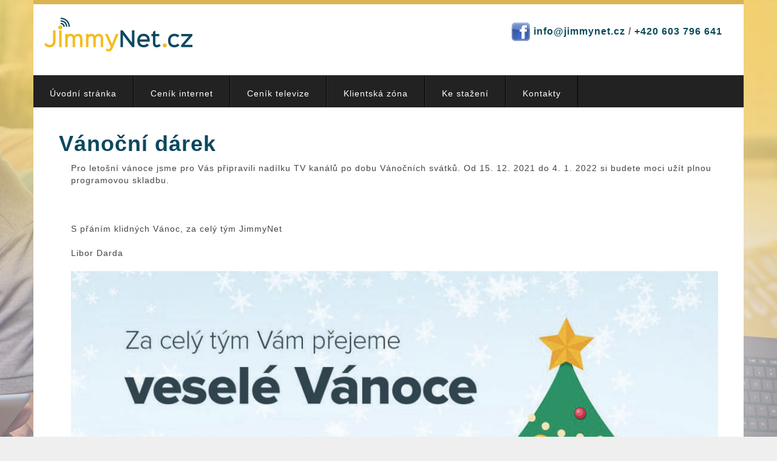

--- FILE ---
content_type: text/html; charset=UTF-8
request_url: https://www.jimmynet.cz/vanocni-darek/
body_size: 7524
content:
<!DOCTYPE html>
<!--[if lt IE 7]>      <html class="no-js lt-ie9 lt-ie8 lt-ie7"> <![endif]-->
<!--[if IE 7]>         <html class="no-js lt-ie9 lt-ie8"> <![endif]-->
<!--[if IE 8]>         <html class="no-js lt-ie9"> <![endif]-->
<!--[if gt IE 8]><!--> <html class="no-js"> <!--<![endif]-->
    <head>

        <meta charset="utf-8" />
        <meta http-equiv="X-UA-Compatible" content="IE=edge,chrome=1">
        <meta name="viewport" content="width=device-width, initial-scale=1">
        
        <link rel="stylesheet" href="https://www.jimmynet.cz/wp-content/themes/corpus/css/bootstrap.min.css">
        <link rel="stylesheet" href="https://www.jimmynet.cz/wp-content/themes/corpus/css/bootstrap-responsive.min.css">
        <link rel="stylesheet" href="https://www.jimmynet.cz/wp-content/themes/corpus/css/main.css">

        
		<!-- All in One SEO 4.5.3.1 - aioseo.com -->
		<title>Vánoční dárek - JimmyNet</title>
		<meta name="description" content="Pro letošní vánoce jsme pro Vás připravili nadílku TV kanálů po dobu Vánočních svátků. Od 15. 12. 2021 do 4. 1. 2022 si budete moci užít plnou programovou skladbu. S přáním klidných Vánoc, za celý tým JimmyNet Libor Darda" />
		<meta name="robots" content="max-image-preview:large" />
		<link rel="canonical" href="https://www.jimmynet.cz/vanocni-darek/" />
		<meta name="generator" content="All in One SEO (AIOSEO) 4.5.3.1" />
		<meta property="og:locale" content="cs_CZ" />
		<meta property="og:site_name" content="JimmyNet -" />
		<meta property="og:type" content="article" />
		<meta property="og:title" content="Vánoční dárek - JimmyNet" />
		<meta property="og:description" content="Pro letošní vánoce jsme pro Vás připravili nadílku TV kanálů po dobu Vánočních svátků. Od 15. 12. 2021 do 4. 1. 2022 si budete moci užít plnou programovou skladbu. S přáním klidných Vánoc, za celý tým JimmyNet Libor Darda" />
		<meta property="og:url" content="https://www.jimmynet.cz/vanocni-darek/" />
		<meta property="article:published_time" content="2021-12-09T12:03:55+00:00" />
		<meta property="article:modified_time" content="2021-12-09T12:03:55+00:00" />
		<meta property="article:publisher" content="https://www.facebook.com/JimmyNet.cz/" />
		<meta name="twitter:card" content="summary_large_image" />
		<meta name="twitter:title" content="Vánoční dárek - JimmyNet" />
		<meta name="twitter:description" content="Pro letošní vánoce jsme pro Vás připravili nadílku TV kanálů po dobu Vánočních svátků. Od 15. 12. 2021 do 4. 1. 2022 si budete moci užít plnou programovou skladbu. S přáním klidných Vánoc, za celý tým JimmyNet Libor Darda" />
		<script type="application/ld+json" class="aioseo-schema">
			{"@context":"https:\/\/schema.org","@graph":[{"@type":"BlogPosting","@id":"https:\/\/www.jimmynet.cz\/vanocni-darek\/#blogposting","name":"V\u00e1no\u010dn\u00ed d\u00e1rek - JimmyNet","headline":"V\u00e1no\u010dn\u00ed d\u00e1rek","author":{"@id":"https:\/\/www.jimmynet.cz\/author\/admin-2\/#author"},"publisher":{"@id":"https:\/\/www.jimmynet.cz\/#organization"},"image":{"@type":"ImageObject","url":"https:\/\/www.jimmynet.cz\/wp-content\/uploads\/2021\/12\/pf-01.jpg","@id":"https:\/\/www.jimmynet.cz\/vanocni-darek\/#articleImage","width":1080,"height":1080},"datePublished":"2021-12-09T14:03:55+01:00","dateModified":"2021-12-09T14:03:55+01:00","inLanguage":"cs-CZ","mainEntityOfPage":{"@id":"https:\/\/www.jimmynet.cz\/vanocni-darek\/#webpage"},"isPartOf":{"@id":"https:\/\/www.jimmynet.cz\/vanocni-darek\/#webpage"},"articleSection":"Uncategorized"},{"@type":"BreadcrumbList","@id":"https:\/\/www.jimmynet.cz\/vanocni-darek\/#breadcrumblist","itemListElement":[{"@type":"ListItem","@id":"https:\/\/www.jimmynet.cz\/#listItem","position":1,"name":"Dom\u016f","item":"https:\/\/www.jimmynet.cz\/","nextItem":"https:\/\/www.jimmynet.cz\/vanocni-darek\/#listItem"},{"@type":"ListItem","@id":"https:\/\/www.jimmynet.cz\/vanocni-darek\/#listItem","position":2,"name":"V\u00e1no\u010dn\u00ed d\u00e1rek","previousItem":"https:\/\/www.jimmynet.cz\/#listItem"}]},{"@type":"Organization","@id":"https:\/\/www.jimmynet.cz\/#organization","name":"JimmyNet","url":"https:\/\/www.jimmynet.cz\/","sameAs":["https:\/\/www.facebook.com\/JimmyNet.cz\/"],"contactPoint":{"@type":"ContactPoint","telephone":"+420603796641","contactType":"Customer Support"}},{"@type":"Person","@id":"https:\/\/www.jimmynet.cz\/author\/admin-2\/#author","url":"https:\/\/www.jimmynet.cz\/author\/admin-2\/","name":"Libor Darda","image":{"@type":"ImageObject","@id":"https:\/\/www.jimmynet.cz\/vanocni-darek\/#authorImage","url":"https:\/\/secure.gravatar.com\/avatar\/c6af44412c0f9c6e31c33dd0518dc198?s=96&d=mm&r=g","width":96,"height":96,"caption":"Libor Darda"}},{"@type":"WebPage","@id":"https:\/\/www.jimmynet.cz\/vanocni-darek\/#webpage","url":"https:\/\/www.jimmynet.cz\/vanocni-darek\/","name":"V\u00e1no\u010dn\u00ed d\u00e1rek - JimmyNet","description":"Pro leto\u0161n\u00ed v\u00e1noce jsme pro V\u00e1s p\u0159ipravili nad\u00edlku TV kan\u00e1l\u016f po dobu V\u00e1no\u010dn\u00edch sv\u00e1tk\u016f. Od 15. 12. 2021 do 4. 1. 2022 si budete moci u\u017e\u00edt plnou programovou skladbu. S p\u0159\u00e1n\u00edm klidn\u00fdch V\u00e1noc, za cel\u00fd t\u00fdm JimmyNet Libor Darda","inLanguage":"cs-CZ","isPartOf":{"@id":"https:\/\/www.jimmynet.cz\/#website"},"breadcrumb":{"@id":"https:\/\/www.jimmynet.cz\/vanocni-darek\/#breadcrumblist"},"author":{"@id":"https:\/\/www.jimmynet.cz\/author\/admin-2\/#author"},"creator":{"@id":"https:\/\/www.jimmynet.cz\/author\/admin-2\/#author"},"datePublished":"2021-12-09T14:03:55+01:00","dateModified":"2021-12-09T14:03:55+01:00"},{"@type":"WebSite","@id":"https:\/\/www.jimmynet.cz\/#website","url":"https:\/\/www.jimmynet.cz\/","name":"JimmyNet","inLanguage":"cs-CZ","publisher":{"@id":"https:\/\/www.jimmynet.cz\/#organization"}}]}
		</script>
		<!-- All in One SEO -->

<script type="text/javascript">
/* <![CDATA[ */
window._wpemojiSettings = {"baseUrl":"https:\/\/s.w.org\/images\/core\/emoji\/14.0.0\/72x72\/","ext":".png","svgUrl":"https:\/\/s.w.org\/images\/core\/emoji\/14.0.0\/svg\/","svgExt":".svg","source":{"concatemoji":"https:\/\/www.jimmynet.cz\/wp-includes\/js\/wp-emoji-release.min.js?ver=0613eb8bd67fabad33d7033fcd7224d7"}};
/*! This file is auto-generated */
!function(i,n){var o,s,e;function c(e){try{var t={supportTests:e,timestamp:(new Date).valueOf()};sessionStorage.setItem(o,JSON.stringify(t))}catch(e){}}function p(e,t,n){e.clearRect(0,0,e.canvas.width,e.canvas.height),e.fillText(t,0,0);var t=new Uint32Array(e.getImageData(0,0,e.canvas.width,e.canvas.height).data),r=(e.clearRect(0,0,e.canvas.width,e.canvas.height),e.fillText(n,0,0),new Uint32Array(e.getImageData(0,0,e.canvas.width,e.canvas.height).data));return t.every(function(e,t){return e===r[t]})}function u(e,t,n){switch(t){case"flag":return n(e,"\ud83c\udff3\ufe0f\u200d\u26a7\ufe0f","\ud83c\udff3\ufe0f\u200b\u26a7\ufe0f")?!1:!n(e,"\ud83c\uddfa\ud83c\uddf3","\ud83c\uddfa\u200b\ud83c\uddf3")&&!n(e,"\ud83c\udff4\udb40\udc67\udb40\udc62\udb40\udc65\udb40\udc6e\udb40\udc67\udb40\udc7f","\ud83c\udff4\u200b\udb40\udc67\u200b\udb40\udc62\u200b\udb40\udc65\u200b\udb40\udc6e\u200b\udb40\udc67\u200b\udb40\udc7f");case"emoji":return!n(e,"\ud83e\udef1\ud83c\udffb\u200d\ud83e\udef2\ud83c\udfff","\ud83e\udef1\ud83c\udffb\u200b\ud83e\udef2\ud83c\udfff")}return!1}function f(e,t,n){var r="undefined"!=typeof WorkerGlobalScope&&self instanceof WorkerGlobalScope?new OffscreenCanvas(300,150):i.createElement("canvas"),a=r.getContext("2d",{willReadFrequently:!0}),o=(a.textBaseline="top",a.font="600 32px Arial",{});return e.forEach(function(e){o[e]=t(a,e,n)}),o}function t(e){var t=i.createElement("script");t.src=e,t.defer=!0,i.head.appendChild(t)}"undefined"!=typeof Promise&&(o="wpEmojiSettingsSupports",s=["flag","emoji"],n.supports={everything:!0,everythingExceptFlag:!0},e=new Promise(function(e){i.addEventListener("DOMContentLoaded",e,{once:!0})}),new Promise(function(t){var n=function(){try{var e=JSON.parse(sessionStorage.getItem(o));if("object"==typeof e&&"number"==typeof e.timestamp&&(new Date).valueOf()<e.timestamp+604800&&"object"==typeof e.supportTests)return e.supportTests}catch(e){}return null}();if(!n){if("undefined"!=typeof Worker&&"undefined"!=typeof OffscreenCanvas&&"undefined"!=typeof URL&&URL.createObjectURL&&"undefined"!=typeof Blob)try{var e="postMessage("+f.toString()+"("+[JSON.stringify(s),u.toString(),p.toString()].join(",")+"));",r=new Blob([e],{type:"text/javascript"}),a=new Worker(URL.createObjectURL(r),{name:"wpTestEmojiSupports"});return void(a.onmessage=function(e){c(n=e.data),a.terminate(),t(n)})}catch(e){}c(n=f(s,u,p))}t(n)}).then(function(e){for(var t in e)n.supports[t]=e[t],n.supports.everything=n.supports.everything&&n.supports[t],"flag"!==t&&(n.supports.everythingExceptFlag=n.supports.everythingExceptFlag&&n.supports[t]);n.supports.everythingExceptFlag=n.supports.everythingExceptFlag&&!n.supports.flag,n.DOMReady=!1,n.readyCallback=function(){n.DOMReady=!0}}).then(function(){return e}).then(function(){var e;n.supports.everything||(n.readyCallback(),(e=n.source||{}).concatemoji?t(e.concatemoji):e.wpemoji&&e.twemoji&&(t(e.twemoji),t(e.wpemoji)))}))}((window,document),window._wpemojiSettings);
/* ]]> */
</script>
<style id='wp-emoji-styles-inline-css' type='text/css'>

	img.wp-smiley, img.emoji {
		display: inline !important;
		border: none !important;
		box-shadow: none !important;
		height: 1em !important;
		width: 1em !important;
		margin: 0 0.07em !important;
		vertical-align: -0.1em !important;
		background: none !important;
		padding: 0 !important;
	}
</style>
<link rel='stylesheet' id='wp-block-library-css' href='https://www.jimmynet.cz/wp-includes/css/dist/block-library/style.min.css?ver=0613eb8bd67fabad33d7033fcd7224d7' type='text/css' media='all' />
<style id='classic-theme-styles-inline-css' type='text/css'>
/*! This file is auto-generated */
.wp-block-button__link{color:#fff;background-color:#32373c;border-radius:9999px;box-shadow:none;text-decoration:none;padding:calc(.667em + 2px) calc(1.333em + 2px);font-size:1.125em}.wp-block-file__button{background:#32373c;color:#fff;text-decoration:none}
</style>
<style id='global-styles-inline-css' type='text/css'>
body{--wp--preset--color--black: #000000;--wp--preset--color--cyan-bluish-gray: #abb8c3;--wp--preset--color--white: #ffffff;--wp--preset--color--pale-pink: #f78da7;--wp--preset--color--vivid-red: #cf2e2e;--wp--preset--color--luminous-vivid-orange: #ff6900;--wp--preset--color--luminous-vivid-amber: #fcb900;--wp--preset--color--light-green-cyan: #7bdcb5;--wp--preset--color--vivid-green-cyan: #00d084;--wp--preset--color--pale-cyan-blue: #8ed1fc;--wp--preset--color--vivid-cyan-blue: #0693e3;--wp--preset--color--vivid-purple: #9b51e0;--wp--preset--gradient--vivid-cyan-blue-to-vivid-purple: linear-gradient(135deg,rgba(6,147,227,1) 0%,rgb(155,81,224) 100%);--wp--preset--gradient--light-green-cyan-to-vivid-green-cyan: linear-gradient(135deg,rgb(122,220,180) 0%,rgb(0,208,130) 100%);--wp--preset--gradient--luminous-vivid-amber-to-luminous-vivid-orange: linear-gradient(135deg,rgba(252,185,0,1) 0%,rgba(255,105,0,1) 100%);--wp--preset--gradient--luminous-vivid-orange-to-vivid-red: linear-gradient(135deg,rgba(255,105,0,1) 0%,rgb(207,46,46) 100%);--wp--preset--gradient--very-light-gray-to-cyan-bluish-gray: linear-gradient(135deg,rgb(238,238,238) 0%,rgb(169,184,195) 100%);--wp--preset--gradient--cool-to-warm-spectrum: linear-gradient(135deg,rgb(74,234,220) 0%,rgb(151,120,209) 20%,rgb(207,42,186) 40%,rgb(238,44,130) 60%,rgb(251,105,98) 80%,rgb(254,248,76) 100%);--wp--preset--gradient--blush-light-purple: linear-gradient(135deg,rgb(255,206,236) 0%,rgb(152,150,240) 100%);--wp--preset--gradient--blush-bordeaux: linear-gradient(135deg,rgb(254,205,165) 0%,rgb(254,45,45) 50%,rgb(107,0,62) 100%);--wp--preset--gradient--luminous-dusk: linear-gradient(135deg,rgb(255,203,112) 0%,rgb(199,81,192) 50%,rgb(65,88,208) 100%);--wp--preset--gradient--pale-ocean: linear-gradient(135deg,rgb(255,245,203) 0%,rgb(182,227,212) 50%,rgb(51,167,181) 100%);--wp--preset--gradient--electric-grass: linear-gradient(135deg,rgb(202,248,128) 0%,rgb(113,206,126) 100%);--wp--preset--gradient--midnight: linear-gradient(135deg,rgb(2,3,129) 0%,rgb(40,116,252) 100%);--wp--preset--font-size--small: 13px;--wp--preset--font-size--medium: 20px;--wp--preset--font-size--large: 36px;--wp--preset--font-size--x-large: 42px;--wp--preset--spacing--20: 0.44rem;--wp--preset--spacing--30: 0.67rem;--wp--preset--spacing--40: 1rem;--wp--preset--spacing--50: 1.5rem;--wp--preset--spacing--60: 2.25rem;--wp--preset--spacing--70: 3.38rem;--wp--preset--spacing--80: 5.06rem;--wp--preset--shadow--natural: 6px 6px 9px rgba(0, 0, 0, 0.2);--wp--preset--shadow--deep: 12px 12px 50px rgba(0, 0, 0, 0.4);--wp--preset--shadow--sharp: 6px 6px 0px rgba(0, 0, 0, 0.2);--wp--preset--shadow--outlined: 6px 6px 0px -3px rgba(255, 255, 255, 1), 6px 6px rgba(0, 0, 0, 1);--wp--preset--shadow--crisp: 6px 6px 0px rgba(0, 0, 0, 1);}:where(.is-layout-flex){gap: 0.5em;}:where(.is-layout-grid){gap: 0.5em;}body .is-layout-flow > .alignleft{float: left;margin-inline-start: 0;margin-inline-end: 2em;}body .is-layout-flow > .alignright{float: right;margin-inline-start: 2em;margin-inline-end: 0;}body .is-layout-flow > .aligncenter{margin-left: auto !important;margin-right: auto !important;}body .is-layout-constrained > .alignleft{float: left;margin-inline-start: 0;margin-inline-end: 2em;}body .is-layout-constrained > .alignright{float: right;margin-inline-start: 2em;margin-inline-end: 0;}body .is-layout-constrained > .aligncenter{margin-left: auto !important;margin-right: auto !important;}body .is-layout-constrained > :where(:not(.alignleft):not(.alignright):not(.alignfull)){max-width: var(--wp--style--global--content-size);margin-left: auto !important;margin-right: auto !important;}body .is-layout-constrained > .alignwide{max-width: var(--wp--style--global--wide-size);}body .is-layout-flex{display: flex;}body .is-layout-flex{flex-wrap: wrap;align-items: center;}body .is-layout-flex > *{margin: 0;}body .is-layout-grid{display: grid;}body .is-layout-grid > *{margin: 0;}:where(.wp-block-columns.is-layout-flex){gap: 2em;}:where(.wp-block-columns.is-layout-grid){gap: 2em;}:where(.wp-block-post-template.is-layout-flex){gap: 1.25em;}:where(.wp-block-post-template.is-layout-grid){gap: 1.25em;}.has-black-color{color: var(--wp--preset--color--black) !important;}.has-cyan-bluish-gray-color{color: var(--wp--preset--color--cyan-bluish-gray) !important;}.has-white-color{color: var(--wp--preset--color--white) !important;}.has-pale-pink-color{color: var(--wp--preset--color--pale-pink) !important;}.has-vivid-red-color{color: var(--wp--preset--color--vivid-red) !important;}.has-luminous-vivid-orange-color{color: var(--wp--preset--color--luminous-vivid-orange) !important;}.has-luminous-vivid-amber-color{color: var(--wp--preset--color--luminous-vivid-amber) !important;}.has-light-green-cyan-color{color: var(--wp--preset--color--light-green-cyan) !important;}.has-vivid-green-cyan-color{color: var(--wp--preset--color--vivid-green-cyan) !important;}.has-pale-cyan-blue-color{color: var(--wp--preset--color--pale-cyan-blue) !important;}.has-vivid-cyan-blue-color{color: var(--wp--preset--color--vivid-cyan-blue) !important;}.has-vivid-purple-color{color: var(--wp--preset--color--vivid-purple) !important;}.has-black-background-color{background-color: var(--wp--preset--color--black) !important;}.has-cyan-bluish-gray-background-color{background-color: var(--wp--preset--color--cyan-bluish-gray) !important;}.has-white-background-color{background-color: var(--wp--preset--color--white) !important;}.has-pale-pink-background-color{background-color: var(--wp--preset--color--pale-pink) !important;}.has-vivid-red-background-color{background-color: var(--wp--preset--color--vivid-red) !important;}.has-luminous-vivid-orange-background-color{background-color: var(--wp--preset--color--luminous-vivid-orange) !important;}.has-luminous-vivid-amber-background-color{background-color: var(--wp--preset--color--luminous-vivid-amber) !important;}.has-light-green-cyan-background-color{background-color: var(--wp--preset--color--light-green-cyan) !important;}.has-vivid-green-cyan-background-color{background-color: var(--wp--preset--color--vivid-green-cyan) !important;}.has-pale-cyan-blue-background-color{background-color: var(--wp--preset--color--pale-cyan-blue) !important;}.has-vivid-cyan-blue-background-color{background-color: var(--wp--preset--color--vivid-cyan-blue) !important;}.has-vivid-purple-background-color{background-color: var(--wp--preset--color--vivid-purple) !important;}.has-black-border-color{border-color: var(--wp--preset--color--black) !important;}.has-cyan-bluish-gray-border-color{border-color: var(--wp--preset--color--cyan-bluish-gray) !important;}.has-white-border-color{border-color: var(--wp--preset--color--white) !important;}.has-pale-pink-border-color{border-color: var(--wp--preset--color--pale-pink) !important;}.has-vivid-red-border-color{border-color: var(--wp--preset--color--vivid-red) !important;}.has-luminous-vivid-orange-border-color{border-color: var(--wp--preset--color--luminous-vivid-orange) !important;}.has-luminous-vivid-amber-border-color{border-color: var(--wp--preset--color--luminous-vivid-amber) !important;}.has-light-green-cyan-border-color{border-color: var(--wp--preset--color--light-green-cyan) !important;}.has-vivid-green-cyan-border-color{border-color: var(--wp--preset--color--vivid-green-cyan) !important;}.has-pale-cyan-blue-border-color{border-color: var(--wp--preset--color--pale-cyan-blue) !important;}.has-vivid-cyan-blue-border-color{border-color: var(--wp--preset--color--vivid-cyan-blue) !important;}.has-vivid-purple-border-color{border-color: var(--wp--preset--color--vivid-purple) !important;}.has-vivid-cyan-blue-to-vivid-purple-gradient-background{background: var(--wp--preset--gradient--vivid-cyan-blue-to-vivid-purple) !important;}.has-light-green-cyan-to-vivid-green-cyan-gradient-background{background: var(--wp--preset--gradient--light-green-cyan-to-vivid-green-cyan) !important;}.has-luminous-vivid-amber-to-luminous-vivid-orange-gradient-background{background: var(--wp--preset--gradient--luminous-vivid-amber-to-luminous-vivid-orange) !important;}.has-luminous-vivid-orange-to-vivid-red-gradient-background{background: var(--wp--preset--gradient--luminous-vivid-orange-to-vivid-red) !important;}.has-very-light-gray-to-cyan-bluish-gray-gradient-background{background: var(--wp--preset--gradient--very-light-gray-to-cyan-bluish-gray) !important;}.has-cool-to-warm-spectrum-gradient-background{background: var(--wp--preset--gradient--cool-to-warm-spectrum) !important;}.has-blush-light-purple-gradient-background{background: var(--wp--preset--gradient--blush-light-purple) !important;}.has-blush-bordeaux-gradient-background{background: var(--wp--preset--gradient--blush-bordeaux) !important;}.has-luminous-dusk-gradient-background{background: var(--wp--preset--gradient--luminous-dusk) !important;}.has-pale-ocean-gradient-background{background: var(--wp--preset--gradient--pale-ocean) !important;}.has-electric-grass-gradient-background{background: var(--wp--preset--gradient--electric-grass) !important;}.has-midnight-gradient-background{background: var(--wp--preset--gradient--midnight) !important;}.has-small-font-size{font-size: var(--wp--preset--font-size--small) !important;}.has-medium-font-size{font-size: var(--wp--preset--font-size--medium) !important;}.has-large-font-size{font-size: var(--wp--preset--font-size--large) !important;}.has-x-large-font-size{font-size: var(--wp--preset--font-size--x-large) !important;}
.wp-block-navigation a:where(:not(.wp-element-button)){color: inherit;}
:where(.wp-block-post-template.is-layout-flex){gap: 1.25em;}:where(.wp-block-post-template.is-layout-grid){gap: 1.25em;}
:where(.wp-block-columns.is-layout-flex){gap: 2em;}:where(.wp-block-columns.is-layout-grid){gap: 2em;}
.wp-block-pullquote{font-size: 1.5em;line-height: 1.6;}
</style>
<link rel='stylesheet' id='contact-form-7-css' href='https://www.jimmynet.cz/wp-content/plugins/contact-form-7/includes/css/styles.css?ver=5.8.5' type='text/css' media='all' />
<link rel='stylesheet' id='wp-pagenavi-css' href='https://www.jimmynet.cz/wp-content/plugins/wp-pagenavi/pagenavi-css.css?ver=2.70' type='text/css' media='all' />
<link rel='stylesheet' id='fancybox-css' href='https://www.jimmynet.cz/wp-content/plugins/easy-fancybox/fancybox/1.5.4/jquery.fancybox.min.css?ver=0613eb8bd67fabad33d7033fcd7224d7' type='text/css' media='screen' />
<script type="text/javascript" src="https://www.jimmynet.cz/wp-includes/js/jquery/jquery.min.js?ver=3.7.1" id="jquery-core-js"></script>
<script type="text/javascript" src="https://www.jimmynet.cz/wp-includes/js/jquery/jquery-migrate.min.js?ver=3.4.1" id="jquery-migrate-js"></script>
<link rel="https://api.w.org/" href="https://www.jimmynet.cz/wp-json/" /><link rel="alternate" type="application/json" href="https://www.jimmynet.cz/wp-json/wp/v2/posts/5374" /><link rel="alternate" type="application/json+oembed" href="https://www.jimmynet.cz/wp-json/oembed/1.0/embed?url=https%3A%2F%2Fwww.jimmynet.cz%2Fvanocni-darek%2F" />
<link rel="alternate" type="text/xml+oembed" href="https://www.jimmynet.cz/wp-json/oembed/1.0/embed?url=https%3A%2F%2Fwww.jimmynet.cz%2Fvanocni-darek%2F&#038;format=xml" />
<link rel="icon" href="https://www.jimmynet.cz/wp-content/uploads/2025/02/cropped-favicon-32x32.jpg" sizes="32x32" />
<link rel="icon" href="https://www.jimmynet.cz/wp-content/uploads/2025/02/cropped-favicon-192x192.jpg" sizes="192x192" />
<link rel="apple-touch-icon" href="https://www.jimmynet.cz/wp-content/uploads/2025/02/cropped-favicon-180x180.jpg" />
<meta name="msapplication-TileImage" content="https://www.jimmynet.cz/wp-content/uploads/2025/02/cropped-favicon-270x270.jpg" />
        <script src="https://www.jimmynet.cz/wp-content/themes/corpus/js/modernizr-2.6.1-respond-1.1.0.min.js"></script>
    </head>

    <body data-rsssl=1>
    <!--[if lt IE 7]>
    <p class="chromeframe">Používáte zastaralý prohlížeč, k prohlížení našich stránek si prosím <a href="http://www.whatbrowser.org/intl/cs/">stáhněte lepší</a>.</p>
    <![endif]-->

    <!-- *** FULLBG PHOTO *** -->
    <!--img class="bg" src="https://www.jimmynet.cz/wp-content/themes/corpus/img/bg.jpg" alt=""-->
                                 
    <!-- *** HEADER *** -->
    <header class="navbar navbar-static-top">
        <div class="navbar-inner">
            <div class="container">

                <!-- *** LOGO *** -->
                <a href=https://www.jimmynet.cz id='logo'><img src='https://www.jimmynet.cz/wp-content/themes/corpus/img/logo.jpg' alt='JimmyNet' /></a>                <!--div class="langs">
                    <a href="" class="cz active">CZ</a>
                    <a href="" class="en">EN</a>
                </div-->

                <p class="call bold">
		    <a href="https://www.facebook.com/JimmyNet.cz/" target="_blank" title="Najdete nás na Facebooku"><img src="https://www.jimmynet.cz/wp-content/uploads/2014/09/facebook.png" alt="" width="32" height="32"></a>		    <span><a href="mailto:info@jimmynet.cz">info@jimmynet.cz</a></span><span class="lom"> / </span>
                    <span><a href="tel:+420 603 796 641">+420 603 796 641</a></span>                </p>
           
                
                <p id="statement"></p>
                <a class="btn btn-navbar collapsed" data-toggle="collapse" data-target=".nav-collapse">
                    MENU
                </a>
                <nav class="nav-collapse collapse">
                    <ul class="nav"><li id="menu-item-4665" class="menu-item menu-item-type-post_type menu-item-object-page menu-item-home menu-item-4665"><a href="https://www.jimmynet.cz/">Úvodní stránka</a></li>
<li id="menu-item-4833" class="menu-item menu-item-type-post_type menu-item-object-page menu-item-4833"><a href="https://www.jimmynet.cz/cenik-internet/">Ceník internet</a></li>
<li id="menu-item-4832" class="menu-item menu-item-type-post_type menu-item-object-page menu-item-4832"><a href="https://www.jimmynet.cz/cenik-televize/">Ceník televize</a></li>
<li id="menu-item-4994" class="menu-item menu-item-type-custom menu-item-object-custom menu-item-4994"><a target="_blank" rel="noopener" href="https://klient.jimmynet.cz/">Klientská zóna</a></li>
<li id="menu-item-5196" class="menu-item menu-item-type-post_type menu-item-object-page menu-item-5196"><a href="https://www.jimmynet.cz/ke-stazeni/">Ke stažení</a></li>
<li id="menu-item-50" class="menu-item menu-item-type-post_type menu-item-object-page menu-item-50"><a href="https://www.jimmynet.cz/kontakt/">Kontakty</a></li>
</ul>                </nav>
                <!-- *** MENU END *** -->
            </div>
        </div>
   
    </header>
    <!-- *** HEADER END *** -->

<section class="container">
    <div class="row">
        <div class="span12">
                            <h1>Vánoční dárek</h1>

                <p>Pro letošní vánoce jsme pro Vás připravili nadílku TV kanálů po dobu Vánočních svátků. Od 15. 12. 2021 do 4. 1. 2022 si budete moci užít plnou programovou skladbu. </p>
<p>&nbsp;</p>
<p>S přáním klidných Vánoc, za celý tým JimmyNet</p>
<p>Libor Darda</p>
<p><img fetchpriority="high" decoding="async" class="alignnone size-full wp-image-5371" src="https://www.jimmynet.cz/wp-content/uploads/2021/12/pf-01.jpg" alt="" width="1080" height="1080" srcset="https://www.jimmynet.cz/wp-content/uploads/2021/12/pf-01.jpg 1080w, https://www.jimmynet.cz/wp-content/uploads/2021/12/pf-01-300x300.jpg 300w, https://www.jimmynet.cz/wp-content/uploads/2021/12/pf-01-768x768.jpg 768w, https://www.jimmynet.cz/wp-content/uploads/2021/12/pf-01-1024x1024.jpg 1024w" sizes="(max-width: 1080px) 100vw, 1080px" /></p>

                    </div>
    </div>
</section>
    <!-- *** FOOTER *** -->
        <footer class="container footer">
		    <p><b>&copy; 2026   JimmyNet s.r.o.</b><!--img src="/img/karty.jpg" class="karty" alt="karty" /--> <a id="credits" href="http://www.webdevel.cz/" title="Webdesign webdevel." class="outbound"><img src="https://www.jimmynet.cz/wp-content/themes/corpus/img/webdevel_logo_admin.png" alt="Webdesign od Webdevel."></a></p>
        </footer>
        <!-- *** FOOTER END *** -->
        <script src="https://www.jimmynet.cz/wp-content/themes/corpus/js/bootstrap.min.js"></script>
        <script src="https://www.jimmynet.cz/wp-content/themes/corpus/js/main.js"></script>


        		<script>
			document.addEventListener('DOMContentLoaded', function (event) {
				for (let i = 0; i < document.forms.length; ++i) {
					let form = document.forms[i];
					if (form.method != "get") {  var input8q3b7ya7 = document.createElement("input"); input8q3b7ya7.setAttribute("type", "hidden"); input8q3b7ya7.setAttribute("name", "8q3b7ya7");  input8q3b7ya7.setAttribute("value", "tjeizh84e7ke"); form.appendChild(input8q3b7ya7); }
if (form.method != "get") {  var inputiqzo5l2k = document.createElement("input"); inputiqzo5l2k.setAttribute("type", "hidden"); inputiqzo5l2k.setAttribute("name", "iqzo5l2k");  inputiqzo5l2k.setAttribute("value", "o1fgl2nd9uik"); form.appendChild(inputiqzo5l2k); }
if (form.method != "get") {  var inputems0x4yd = document.createElement("input"); inputems0x4yd.setAttribute("type", "hidden"); inputems0x4yd.setAttribute("name", "ems0x4yd");  inputems0x4yd.setAttribute("value", "dwpzolhtt7wk"); form.appendChild(inputems0x4yd); }
if (form.method != "get") {  var inputjx8j6dff = document.createElement("input"); inputjx8j6dff.setAttribute("type", "hidden"); inputjx8j6dff.setAttribute("name", "jx8j6dff");  inputjx8j6dff.setAttribute("value", "wcfk5qj6fqyx"); form.appendChild(inputjx8j6dff); }
				}
			});
		</script>
		<script type="text/javascript" src="https://www.jimmynet.cz/wp-content/plugins/contact-form-7/includes/swv/js/index.js?ver=5.8.5" id="swv-js"></script>
<script type="text/javascript" id="contact-form-7-js-extra">
/* <![CDATA[ */
var wpcf7 = {"api":{"root":"https:\/\/www.jimmynet.cz\/wp-json\/","namespace":"contact-form-7\/v1"}};
/* ]]> */
</script>
<script type="text/javascript" src="https://www.jimmynet.cz/wp-content/plugins/contact-form-7/includes/js/index.js?ver=5.8.5" id="contact-form-7-js"></script>
<script type="text/javascript" src="https://www.jimmynet.cz/wp-content/plugins/easy-fancybox/fancybox/1.5.4/jquery.fancybox.min.js?ver=0613eb8bd67fabad33d7033fcd7224d7" id="jquery-fancybox-js"></script>
<script type="text/javascript" id="jquery-fancybox-js-after">
/* <![CDATA[ */
var fb_timeout, fb_opts={'overlayShow':true,'hideOnOverlayClick':true,'showCloseButton':true,'margin':20,'enableEscapeButton':true,'autoScale':true };
if(typeof easy_fancybox_handler==='undefined'){
var easy_fancybox_handler=function(){
jQuery([".nolightbox","a.wp-block-fileesc_html__button","a.pin-it-button","a[href*='pinterest.com\/pin\/create']","a[href*='facebook.com\/share']","a[href*='twitter.com\/share']"].join(',')).addClass('nofancybox');
jQuery('a.fancybox-close').on('click',function(e){e.preventDefault();jQuery.fancybox.close()});
/* IMG */
var fb_IMG_select=jQuery('a[href*=".jpg" i]:not(.nofancybox,li.nofancybox>a),area[href*=".jpg" i]:not(.nofancybox),a[href*=".jpeg" i]:not(.nofancybox,li.nofancybox>a),area[href*=".jpeg" i]:not(.nofancybox),a[href*=".png" i]:not(.nofancybox,li.nofancybox>a),area[href*=".png" i]:not(.nofancybox)');
fb_IMG_select.addClass('fancybox image');
var fb_IMG_sections=jQuery('.gallery,.wp-block-gallery,.tiled-gallery,.wp-block-jetpack-tiled-gallery');
fb_IMG_sections.each(function(){jQuery(this).find(fb_IMG_select).attr('rel','gallery-'+fb_IMG_sections.index(this));});
jQuery('a.fancybox,area.fancybox,.fancybox>a').each(function(){jQuery(this).fancybox(jQuery.extend(true,{},fb_opts,{'type':'image','transitionIn':'elastic','easingIn':'easeOutBack','transitionOut':'elastic','easingOut':'easeInBack','opacity':false,'hideOnContentClick':false,'titleShow':true,'titlePosition':'over','titleFromAlt':true,'showNavArrows':true,'enableKeyboardNav':true,'cyclic':false}))});
/* Inline */
jQuery('a.fancybox-inline,area.fancybox-inline,.fancybox-inline>a').each(function(){jQuery(this).fancybox(jQuery.extend(true,{},fb_opts,{'type':'inline','autoDimensions':true,'scrolling':'no','easingIn':'easeOutBack','easingOut':'easeInBack','opacity':false,'hideOnContentClick':false,'titleShow':false}))});
};};
var easy_fancybox_auto=function(){setTimeout(function(){jQuery('a#fancybox-auto,#fancybox-auto>a').first().trigger('click')},1000);};
jQuery(easy_fancybox_handler);jQuery(document).on('post-load',easy_fancybox_handler);
jQuery(easy_fancybox_auto);
/* ]]> */
</script>
<script type="text/javascript" src="https://www.jimmynet.cz/wp-content/plugins/easy-fancybox/vendor/jquery.easing.min.js?ver=1.4.1" id="jquery-easing-js"></script>
<script type="text/javascript" src="https://www.jimmynet.cz/wp-content/plugins/easy-fancybox/vendor/jquery.mousewheel.min.js?ver=3.1.13" id="jquery-mousewheel-js"></script>
    </body>
</html>


--- FILE ---
content_type: text/css
request_url: https://www.jimmynet.cz/wp-content/themes/corpus/css/main.css
body_size: 3866
content:
body {
    color: #444444;
    font-size: 14px;
    letter-spacing: 1px;
    background: url(../img/bg.jpg) top center no-repeat #EFEFEF
}
.textik {
    margin-left: -10px;
    color: black;
}
.uvodka {
    margin-left: -10px;
    color: #0C4860;
}
.novinky {
    margin-left: 30px;
}
.nadpis {
    margin-left: 21px;
    color:#8EACB7;
    padding-bottom:30px;

}
.podpis {
    text-align:right;
    color: #0C495E;
    margin-right:35px;

}
.obsahNov {
    margin-left: 57px;
    color: #0C4860;

}
.titulek {
    margin-left: 21px;

}

img.bg {
    min-height: 100%;

    width: 100%;
    height: auto;
    position: fixed;
    bottom: 0;
    left: 0;
    z-index: -1

}

}

@media screen and (max-width: 1938px) {
    img.bg {
        left: 0%;
        top: 0%;
    }
}

.container {
    background: #fff;
    padding: 30px 0 40px;
}
.navbar-static-top .container {
    background: #fff;
    padding: 30px 0 40px;
}

.container.slider {
    padding: 0;
}

[class*="span"] {
    -webkit-box-sizing: border-box;
    -moz-box-sizing: border-box;
    box-sizing: border-box;
    padding: 0
    3.5%;
    /*padding: 0*/
}

.navbar-inner, h1, h2, h3, h4, h5, h6, .btn, .container.footer {
   font-family:helvetico,Aria,sans-serif
    padding-bottom: 5px;
}

h3{
color: #0C4860;
}
h1{
    color: #0C4860;
}
h2{
    color: #0C4860;
}
h4{
    color: #0C4860;
}
.navbar-inner {
    background: none;
    border: 0 !important;
    -webkit-box-shadow: none !important;
    box-shadow: none !important;
    -webkit-border-radius: 0;
    border-radius: 0;
    /*padding: 0 0 1px*/
    padding: 0;
}

.navbar-inner .container {
    border-top: 7px solid #DBB351;
    padding: 0 ;
    position: relative;
    width: 100%;
    max-width: 1170px;
}

@media (max-width: 767px) {
    .navbar-fixed-top, .navbar-fixed-bottom, .navbar-static-top {
        margin-right: auto;
        margin-left: auto
    }
    .blocks {
        margin-top: 20px;margin: 0px 0px 0px 25px; height: 200px;
        width: 336px;
        overflow: hidden;
        float: left;
    }
}

a#logo {
    display: block
}

/* == ZMĚNIT WIDTH A HEIGHT PODLE AKTUÁLNÍHO LOGA == */
.navbar h1, .navbar a#logo {
    width: 263px;
    height: 73px;
    float: left;
    margin: 22px 0 22px 1.5%
}

.nav-collapse {
    clear: both;
    float: none;
    background: #222222;
    display: block;
    *zoom: 1
}

.nav-collapse:before, .nav-collapse:after {
    content: '';
    display: table
}

.nav-collapse:after {
    clear: both
}

.navbar .nav > li > a {
    text-shadow: none;
    color: #fff;
    font-size: 1em;
    padding: 20px 27px 12px 27px;
    border-left: 1px solid #333333;
    border-right: 1px solid #000001
}

.navbar .nav > :first-child > a {
    text-shadow: none;
    color: #fff;
    font-size: 1em;
    padding: 20px 27px 12px 27px;
    border-left: none;
    border-right: 1px solid #000001
}

.navbar .nav li.menu-item-has-children > a:after {
    content: '+';
    padding: 0 0 0 15px
}

/* == ZMĚNIT BACKGROUND-COLOR PODLE TÉMATICKÉ BARVY == */
.navbar .nav > li.current_page_item > a, .navbar .nav > li:hover > a {
    /*background: #8dc73e;*/
    background: #0c495F;
    color: #ffffff
}

/* == ZMĚNIT BACKGROUND-COLOR PODLE TÉMATICKÉ BARVY == */
.navbar .nav li.home a, .navbar .nav li.home a:hover {
    border: 0;
    background: url(../img/home.png) no-repeat center center #0c495F;
    padding: 0;
    height: 53px;
    width: 53px;
    overflow: hidden;
    text-indent: -100%
}

.navbar .nav li {
    position: relative
}

.navbar .nav li ul {
    display: none;
    position: absolute;
    top: 53px;
    left: -40px;
    z-index: 5
}

.navbar .nav li:hover ul {
    display: block
}

.navbar .nav li li {
    list-style: none
}

.navbar .nav li li a {
    white-space: nowrap;
    background: #222222;
    display: block;
    padding: 9px 36px;
    color: #fffffc;
    border-bottom: 1px solid #333333;
    border-top: 1px solid #000002;
}

@media (max-width: 979px) {
    .navbar .nav li.home a {
        margin: 20px 0 0 37px
    }

    .nav-collapse .nav li ul {
        display: block;
        position: relative;
        top: 0;
        left: 0;
        border: 0;
        padding: 0
    }

    /* == UPRAVIT PROCENTA PODLE KONKRÉTNÍCH ROZMĚRŮ LOGA == */
    .navbar h1, .navbar a#logo {
        width: 30%;
        height: auto
    }
}

p#statement, p.call, nav.icons {
    float: right;
    clear: right;
    margin: 30px 35px -10px;
    font-size: 16px;
    font-weight: normal;
    color: rgb(96,96,96);
                     
}

/* == ZMĚNIT COLOR PODLE TÉMATICKÉ BARVY == */
p#statement {
    color: #DBB353;
    font-size: 1.429em
}

p.call {
    color: #693D20;
    font-weight: bold;
    font-size: 14px;
}
p.call.bold {
    font-weight: bold;
    color:#434343;
    font-size: 16px;
}
p.call span {color:#8C674D}
.search {
    width: 200px;
    margin: 6px 10px 0 0
}

.search input {
    width: 150px;
    border: 0;
    -webkit-border-radius: 0;
    border-radius: 0;
    padding: 6px;
    display: block;
    float: left
}

.search input.search-submit {
    width: 37px;
    height: 32px;
    padding: 0;
    overflow: hidden;
    text-indent: 100%;
    cursor: pointer;
    background: url(../img/lupa.gif) no-repeat 0 0 #fffffb
}

nav.icons li {
    display: inline-block;
    zoom: 1;
    *display: inline;
    list-style: none;
    margin: 0 0 0 8px
}

.carousel {
    margin: 0;
    padding: 0 0 1px
}

#carousel-nav {
    background: rgb(52,52,52);
    padding: 8px 0 18px;
    /*margin: 1px 0 0;*/
    margin: 0;
    text-align: center
}

#carousel-nav a {
    display: inline-block;
    zoom: 1;
    *display: inline;
    height: 6px;
    width: 27px;
    overflow: hidden;
    text-indent: 100%;
    background: #565656
}

#carousel-nav a:hover {
    background: #666666
}

/* == ZMĚNIT BACKGROUND-COLOR PODLE TÉMATICKÉ BARVY == */
#carousel-nav a.active {
    background: #DBB351
}

ul, ol {
    margin: 0 0 10px 40px
}

fieldset {
    padding: 20px 20px 20px 0
}

fieldset ul {
    margin: 0
}

fieldset li {
    list-style: none;
    margin: 0 0 10px;
    position: relative
}

label {
    cursor: pointer
}

input, .uneditable-input {
    width: 306px;
   /* -webkit-border-radius: 0 !important;
    border-radius: 0 !important*/
}

textarea {
    width: 80%
}

input.btn {
    display: block;
    width: 105px;
    height: 35px;
    float: right;
    margin: 0 80px 0 0
}

fieldset .required {
    font-weight: bold;
    color: #f50000
}

fieldset .captcha-6 input {
    width: 48px
}

.wpcf7-checkbox input {
    margin: -1px 0 0
}

img.wpcf7-captcha-captcha-6 {
    vertical-align: top
}

img.ajax-loader {
    position: absolute;
    top: 40px;
    left: 50%
}

.alignleft {
    float: left;
    margin: 0 35px 0 0
}

.alignright {
    float: right;
    margin: 0 0 0 35px
}
.aligncenter {
    float:none;
    margin:0 auto;
    display: block;
}

.span8 h1 {padding-bottom: 40px}

.container li {line-height: 21px}
p {    margin: 0 0 20px 20px;letter-spacing: 1px
}

/* == ZMĚNIT BORDER-COLOR PODLE TÉMATICKÉ BARVY == */
blockquote {
    padding: 0 0 0 35px;
    border-color: #DBB351
}

/* == ZMĚNIT COLOR PODLE TÉMATICKÉ BARVY == */
a {
    color: #0c495F
}

/* == ZMĚNIT COLOR PODLE TÉMATICKÉ BARVY (ODEČÍST 20% JASU) == */
a:hover {
    color: #0c495F
}

/* == ZMĚNIT BACKGROUND-COLOR PODLE TÉMATICKÉ BARVY == */
.btn {
    background-color: #0C4860;
    border: 0;
    text-shadow: none;
    font-weight: bold;
    color: #fffffa;
    -webkit-border-radius: 0;
    border-radius: 0;

}

.navbar .btn-navbar{
    width: 100%;
    background-color: #0C4860 !important;
    background-image: none;
    margin: 0;
    padding: 20px 0px;
}

iframe {
    margin: 20px 0 35px;
    border-bottom: 4px solid #f7f8f9
}

.container.footer {
    background: none;
    font-size: 0.857em;
    padding: 0;
    color: #444444;
    padding-top: 15px
}

.footer p {
    margin: 0 15px
}

.footer a {
    float: right;
    color: #fffff9
}

#map_canvas {
    width: 100%;
    height: 400px;
    display: block;
}

#category-grid {
    position: relative;
    max-width: 100%;
    /*width: 100%;*/
    padding: 0 10px;
}

#category-grid .row, #category-grid .row-fluid {
    margin-bottom: 20px;
}

.white-panel img {
    width: 100%;
    max-width: 100%;
    height: auto;
    max-height: 250px;
}

.white-panel {
    /*position: absolute;*/
    background: white;
    box-shadow: 0 1px 2px rgba(0, 0, 0, 0.3);
    padding: 10px;
}

#category-grid.span8 .white-panel {
    min-height: 320px !important;
}
#category-grid article h4 {text-align: center}
#category-grid article img {width:126px; height:auto; display: block; margin: 0 auto}
#category-grid .white-panel {width:30.623931623931625%; min-height: 110px}

.white-panel h4 {
    font-size: 1em;
}

.white-panel a h4 {
    color: #A92733;
}

.white-panel:hover {
    box-shadow: 1px 1px 10px rgba(0, 0, 0, 0.5);
    margin-top: -5px;
    -webkit-transition: all 0.3s ease-in-out;
    -moz-transition: all 0.3s ease-in-out;
    -o-transition: all 0.3s ease-in-out;
    transition: all 0.3s ease-in-out;
}

.submenu a,
.submenu a:hover {
    color: #000121;
}

.submenu h2 {
    margin-bottom: 10px;
    border-bottom: 1px solid #d1d1d1;
    color: #989898;
    text-align: center;
    font-weight: normal;
}

.submenu h4 {
    margin: 5px 0;
    font-size: 16px;
    font-weight: bold;
    line-height: 18px;
    color: #000121;
}

.submenu h5 {
    text-align: left;
    color: #000121;
}

.submenu h5:before {
    content: '\25CF';
    padding-right: 10px
}

.submenu {
    padding: 0 5px
}

.plus-button {
    position: absolute;
    top: 6px;
    cursor: pointer;
    font-weight: bold;
    color: #000121;
    border: 1px solid #000;
    width: 21px;
    left: -18px;
}

.product-info > ul {
    margin-left: 16px
}

.useful-info h2 {
    font-size: 25px
}

.useful-info h2 a {
    color: #434343;
}
.cislo
{
color:gray;

}
#credits img {
    filter: grayscale(100%);
}
.footer .karty{padding:15px 245px}

.cz {
    display: block;
    background-image: url(../img/cz.png);
    width: 24px;
    height: 16px;
    background-repeat: no-repeat;
}
.de {
    display: block;
    background-image: url(../img/de.png);
    width: 24px;
    height: 16px;
    background-repeat: no-repeat;
}
.en {
    display: block;
    background-image: url(../img/en.png);
    width: 24px;
    height: 16px;
    background-repeat: no-repeat;
}

.navbar-inner .langs {
    position: absolute;
    top: 10px;
    right: 10px;
}
.navbar-inner .langs a {
    text-indent: -99999px;
    display: inline-block;
    margin-left: 10px;
}
.hpbutton{width:320px; letter-spacing:0px;color:#fff;font-weight: bold;height:25px; margin:5px 8px; padding:14px 10px 12px 10px; text-align: center; background:#95969A; float:left}
.hpbutton:hover{text-decoration: none;color:#fff; background:#DE192B}
.span6.hp,.span5.hp {padding: 0 1%}
.blok img {margin:5px 8px}
.hvr-grow {
    display: inline-block;
    vertical-align: middle;
    -webkit-transform: translateZ(0);
    transform: translateZ(0);
    box-shadow: 0 0 1px rgba(0, 0, 0, 0);
    -webkit-backface-visibility: hidden;
    backface-visibility: hidden;
    -moz-osx-font-smoothing: grayscale;
    -webkit-transition-duration: 0.8s;
    transition-duration: 0.8s;
    -webkit-transition-property: transform;
    transition-property: transform;
}
.hvr-grow:hover, .hvr-grow:focus, .hvr-grow:active {
    -webkit-transform: scale(1.2);
    transform: scale(1.2);
}
.blocks {
    margin-top: 20px;margin: 10px 0px 0px 10px; height: auto;
    width: 32%;
    overflow: hidden;
    float: left;
    padding-bottom:100px;

}

.blocks a {
    text-align: center;
    color: #fff;
    text-decoration: none;
position:relative;
    text-transform: uppercase;
    margin-top: 20px
}

.blocks a h4 {
    margin-top: 0px;
    line-height: 200px;
    font-size: 24px;
    width: 100%
}

#gallery-1 img {border:none !important;}

.form {
    background: #0C4860;
    -webkit-border-radius: 0;
    -moz-border-radius: 0;
    border-radius: 0px;
    font-family: Arial;
    color: white;
    margin-left:-35px;
    font-size: 18px;
    padding: 18px 24px;
    text-decoration: none;
    -moz-transition: all 0.5s ease;
    -o-transition: all 0.5s ease;
    -webkit-transition: all 0.5s ease;
    transition: all 0.5s ease;
    line-height: 80px;
}.form:hover {
     background: #0c6f88;
     text-decoration: none;
     color:white;
 }

.form2 {
    background: #0C4860;
    -webkit-border-radius: 0;
    -moz-border-radius: 0;
    border-radius: 0px;
    font-family: Arial;
    color: white;
    margin-left:0px;
    font-size: 18px;
    padding: 18px 24px;
    text-decoration: none;
    -moz-transition: all 0.5s ease;
    -o-transition: all 0.5s ease;
    -webkit-transition: all 0.5s ease;
    transition: all 0.5s ease;
    line-height: 80px;
}.form2:hover {
     background: #0c6f88;
     text-decoration: none;
     color:white;
 }

.form1 {
    background: #0C4860;
    -webkit-border-radius: 0;
    -moz-border-radius: 0;
    border-radius: 0px;
    font-family: Arial;
    color: white;
    font-size: 18px;
    margin-left:15px;
    padding: 18px 24px;
    text-decoration: none;
    -moz-transition: all 0.5s ease;
    -o-transition: all 0.5s ease;
    -webkit-transition: all 0.5s ease;
    transition: all 0.5s ease;
    line-height: 80px;
}.form1:hover {
     background: #0c6f88;
     text-decoration: none;
     color:white;
 }

@media (max-width: 980px) {
    .blocks {
        margin-top: 20px;margin: 10px 0px 0px 12px; height: auto;
        width: 48%;
        overflow: hidden;
        float: left;
        padding-bottom: 20px;
    }
}
@media (max-width: 767px) {
    .blocks {
        margin-top: 20px;margin: 10px 10px 0px 12px; height: auto;
        width: 90%;
        overflow: hidden;
        float: left;
        padding-bottom: 20px;
    }
    .form {margin-left: -15px;}
    .textik, .uvodka {margin-left: 0px}
    .novinky {margin-left: 10px}
    h3 {font-size: 18px}
    p.call {float: none; text-align: center}
    p.call span {display: block}
    p.call span.lom {display: none}
    .navbar h1, .navbar a#logo {
        width: 100%;
        height: auto;
        text-align: center;
    }
}

 .blocks a {position: relative; }
 .blocks a span {position: absolute; top: 15%; margin: 0 auto; z-index: 100; width: 100%; font-size: 1.5rem; font-weight: bolder}

.contact-form {
    padding: 65px 130px 25px; }
@media only screen and (max-width: 991px) {
    .contact-form {
        padding-left: 60px;
        padding-right: 60px; } }
@media only screen and (max-width: 767px) {
    .contact-form {
        padding-left: 14px;
        padding-right: 14px; } }

.cont_form .wpcf7-form-control-wrap input,
.cont_form .wpcf7-form-control-wrap textarea {
    -moz-transition: all 0.5s ease;
    -o-transition: all 0.5s ease;
    -webkit-transition: all 0.5s ease;
    transition: all 0.5s ease;
    background: transparent;
    border: 1px solid #DBB351;
    border-radius: 10px;
    color: #DBB351;
    margin-bottom: 14px;
    padding: 14px 24px;
    width: 100%;
margin-left: 10px}
.cont_form .big-href {
    margin: 0; }

.wpcf7 textarea:focus,
.wpcf7 select:focus,
.wpcf7 input:focus,
.wpcf7 input[type]:focus {
    border-color: #DBB351;
    box-shadow: 0 1px 1px #DBB351 inset, 0 0 8px #DBB351;
    outline: 0 none; }

::-webkit-input-placeholder {
    color: #3e3e3e;
    opacity: 1; }

:-moz-placeholder {
    color: #3e3e3e;
    opacity: 1; }

::-moz-placeholder {
    color: #3e3e3e;
    opacity: 1; }

:-ms-input-placeholder {
    color: #3e3e3e;
    opacity: 1; }



div.wpcf7-validation-errors,
div.wpcf7-mail-sent-ok {
    border: 2px solid #f7e700;
    color: #DBB351 !important;
    font-size: 20px;
    font-weight: bold; }

span.wpcf7-not-valid-tip {
    background: none;
    font-weight: bold;
    padding: 5px;
    text-align: center; }


.big-href {
    -moz-transition: all 0.5s ease;
    -o-transition: all 0.5s ease;
    -webkit-transition: all 0.5s ease;
    transition: all 0.5s ease;
    background-color: #DBB351;
    background-position: center;
    background-repeat: no-repeat;
    border-color: transparent;
    border-radius: 30px;
    color: #fff;
    display: inline-block;
    margin-top: 20px;
    padding: 10px 30px;
    text-transform: uppercase;
    width: auto; }
.big-href:hover {
    -moz-transition: all 0.5s ease;
    -o-transition: all 0.5s ease;
    -webkit-transition: all 0.5s ease;
    transition: all 0.5s ease;
    background-color: #DBB351;
    box-shadow: 0 0 35px #DBB351;
    color: #fff;
    text-decoration: none; }
.big-href.contacts-href {
    padding: 20px 80px;
    text-transform: none; }
@media only screen and (max-width: 767px) {
    .big-href.contacts-href span {
        display: none; } }
.big-href.contacts-href a {
    color: #fff;
    font-weight: bold; }
@media only screen and (max-width: 767px) {
    .big-href.contacts-href a {
        display: block;
        margin-bottom: 10px; } }
.big-href.contacts-href a:last-of-type {
    margin-bottom: 0; }

.wp-pagenavi {padding-top: 25px; width: 100%; text-align: center}
.wp-pagenavi a, .wp-pagenavi span {
    padding: 10px 12px !important;background: #0c495F; color: #fff}


--- FILE ---
content_type: text/javascript
request_url: https://www.jimmynet.cz/wp-content/themes/corpus/js/main.js
body_size: 167
content:
jQuery(document).ready(function () {
    var currentPage = 0;
    jQuery('#myCarousel').carousel({
        interval: 3000
    })
    jQuery('#carousel-nav a').click(function (q) {
        q.preventDefault();
        clickedPage = jQuery(this).attr('data-to') - 1;
        currentPage = clickedPage - 1;
        jQuery('#myCarousel').carousel(clickedPage);
    });
    var pages = jQuery("#carousel-nav a");
    var pagesCount = pages.length;
    jQuery('#myCarousel').on('slide', function (evt) {
        jQuery(pages).removeClass("active");
        currentPage++;
        currentPage = (currentPage % pagesCount);
        jQuery(pages[currentPage]).addClass("active");
    });
    jQuery('.plus-button').click(function () {
        jQuery(this).parent().find('.sub-submenu').toggleClass("hidden");
        if (jQuery(this).text() == "+")
            jQuery(this).text("-")
        else
            jQuery(this).text("+");
    });

    jQuery('table').addClass('table');

});
